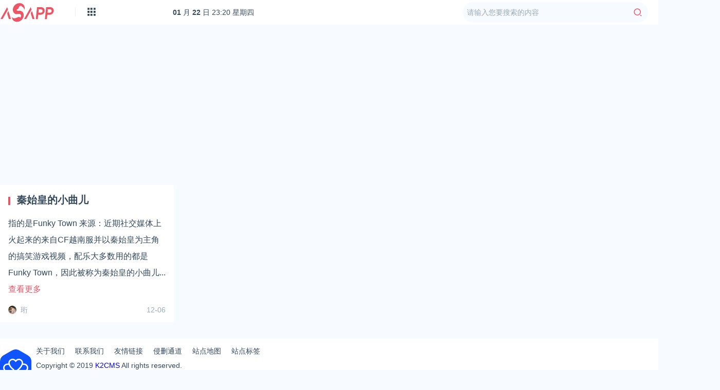

--- FILE ---
content_type: text/html; charset=utf-8
request_url: https://www.asapp.cn/tag/%E7%A7%A6%E5%A7%8B%E7%9A%87%E7%9A%84%E5%B0%8F%E6%9B%B2%E5%84%BF
body_size: 3004
content:
<!DOCTYPE html>
<html lang="zh-CN" class="hb-loaded">
<head>
    <meta charset="UTF-8">
    <meta name="viewport" content="width=device-width, initial-scale=1, maximum-scale=1, user-scalable=no">
        <title>秦始皇的小曲儿是什么梗？ - 爱思词典</title>
        <meta name="description" content="爱思词典是一个专门收录当下最流行的抖音、B站热门梗，小众黑话，弹幕用语，方言俚语等网络流行热词的百科全书。"/>
    <meta name="keywords" content="秦始皇的小曲儿"/>
    
    <link rel="stylesheet" href="/static/asapp/css/style.css">
    <link rel="stylesheet" href="https://cdn.k2os.com/font/style.css">
    <link rel="stylesheet" href="https://cdn.k2os.com/css/k2ued.css">
    <link rel="dns-prefetch" href="https://imgs.knowsafe.com">
    <link rel="dns-prefetch" href="https://imgs.aideep.com/">
    <link href="/static/asapp/img/favicon.ico" rel="icon" type="image/x-icon"/>
    <script async src="https://pagead2.googlesyndication.com/pagead/js/adsbygoogle.js?client=ca-pub-9347092167954578" crossorigin="anonymous"></script>

</head>
<body>

    <div class="header mb16" id="header">
        <div class="header_main">
            <div class="logo">
                <a href="/"><img alt="爱思词典" src="/static/asapp/img/logo.png"></a>
            </div>
            <div class="channel pc">
                <div class="channel_ico">
                    <img src="/static/asapp/img/channel_top_ico.png">
                </div>
                <div class="channel_nav_box">
                    <ul>
                        <li>
                            <a href="/">
                                <span><img src="/static/asapp/img/nav-home.svg"></span>
                                <div>首页</div>
                            </a>
                        </li>
                        <li>
                            <a href="/s/douyin">
                                <span><img src="/static/asapp/img/nav-dy.svg"></span>
                                <div>抖音</div>
                            </a>
                        </li>
                        <li>
                            <a href="/s/bilibili">
                                <span><img src="/static/asapp/img/nav-b.svg"></span>
                                <div>B站</div>
                            </a>
                        </li>
                        <li>
                            <a href="/s/laoshiji">
                                <span><img src="/static/asapp/img/nav-lsj.svg"></span>
                                <div>老司机</div>
                            </a>
                        </li>
                        <li>
                            <a href="/s/hot">
                                <span><img src="/static/asapp/img/nav-hot.svg"></span>
                                <div>热门</div>
                            </a>
                        </li>
                        <li>
                            <a href="/s/wl">
                                <span><img src="/static/asapp/img/nav-net.svg"></span>
                                <div>网络</div>
                            </a>
                        </li>
                    </ul>
                </div>
            </div>
            <div class="header-time fl">
                <a href="https://tools.0xu.cn/calendar" target="_blank"><div id="headerDate"></div></a>
            </div>
            <div class="header-login pc fr">
                <a class="btn-medium btn-red" href="/contact.html" target="_blank">
                    <i class="icon--140 mr8"></i>投稿</a>
            </div>
            <div class="header-search fr">
                <div class="header-search_box">
                    <input type="text" placeholder="请输入您要搜索的内容">
                    <span class="icon--10"></span>
                </div>
            </div>
            <a href="javascript:void(0)" class="navbut">
                <span></span>
                <span></span>
                <span></span>
            </a>
            <ul class="mapnav">
                <li><a href="/">首页</a></li>
                <li><a href="/s/douyin">抖音</a></li>
                <li><a href="/s/bilibili">B站</a></li>
                <li><a href="/s/laoshiji">老司机</a></li>
                <li><a href="/s/hot">热门</a></li>
                <li><a href="/s/wl">网络</a></li>
            </ul>
        </div>
    </div>


<div class="main">
    <div class="k2-list-box">
        <div class="com_box k2-list k2_col-4 mb16" style="left: 0; top: 0;opacity: 0">
            <div class="k2-list-title mb16">
                <i></i>
                <a href="/s/hot/242.html" target="_blank">秦始皇的小曲儿</a>
            </div>
            <div class="k2-list-excerpt mb16"><a href="/s/hot/242.html" target="_blank">指的是Funky Town
来源：近期社交媒体上火起来的来自CF越南服并以秦始皇为主角的搞笑游戏视频，配乐大多数用的都是Funky Town，因此被称为秦始皇的小‌‌‌‌‌‌‌‌‌‌曲儿...<span>查看更多</span></a></div>
            <div class="k2-n-user">
                <a href="/author/u13" target="_blank">
                    <img alt="珩" src="https://imgs.knowsafe.com:8087/img/quu/t/a125.jpg">
                    <span class="mr8">珩</span>
                </a>
                <p class="fr">12-06</p>
            </div>
        </div>
    </div>
    
</div>

    <div class="footer mt16">
        <div class="footer_main">
            <div class="guabiao">
                
                <a id="seal_ks_websafety" href="https://www.knowsafe.com" sid="a0009d19e640dafafa7d0d5ecece7003" sdomain="https://seal.knowsafe.com" target="_blank">iTrust</a>
                <script src="https://seal.knowsafe.com/static/js/websafety.js" charset="utf-8" type="text/javascript"></script>
                
            </div>
            <dl class="footer_left">
                <dt><img alt="AiDeep Ued" src="/static/asapp/img/footer_logo.png"></dt>
                <dd class="footer_nav">
                    <a href="/about.html">关于我们</a>
                    <a href="/contact.html">联系我们</a>
                    <a href="/links.html">友情链接</a>
                    <a href="/links.html">侵删通道</a>
                    <a href="/site1.xml">站点地图</a>
                    <a href="/site-tag-1.xml">站点标签</a>
                </dd>
                <dd class="gray copyright">Copyright © 2019 <a rel="nofollow" href="https://cms.k2os.com" target="_blank">K2CMS</a> All rights reserved.</dd>
                <dd class="gray">
                    <a rel="nofollow" href="https://beian.miit.gov.cn/" target="_blank">
                        黔ICP备19009857号-1
                    </a>
                    <span class="tongji">
                    <script type="text/javascript" src=""></script>
                        <script charset="UTF-8" id="LA_COLLECT" src="//sdk.51.la/js-sdk-pro.min.js"></script>
<script>LA.init({id: "JkId71jtXwrDYyHc",ck: "JkId71jtXwrDYyHc"})</script>
                        <script>
var _hmt = _hmt || [];
(function() {
    var hm = document.createElement("script");
    hm.src = "https://hm.baidu.com/hm.js?6e7d587a1e566f2da6ffd6e4f58e667f";
    var s = document.getElementsByTagName("script")[0];
    s.parentNode.insertBefore(hm, s);
})();
</script>
<script> var _mtj = _mtj || []; (function () { var mtj = document.createElement("script"); mtj.src = "https://node68.aizhantj.com:21233/tjjs/?k=e1j8r77ok75"; var s = document.getElementsByTagName("script")[0]; s.parentNode.insertBefore(mtj, s); })(); </script>
                    </span>
                </dd>
            </dl>
        </div>
    </div>


    <script src="/static/asapp/js/jquery-2.1.1.min.js"></script>
    <script src="/static/asapp/js/global.js"></script>

<script>
    let tag = "秦始皇的小曲儿";
    $(".star_describe").each(function (k, v) {
        if ($(this).data('text').length > 230) {
            $(this).html($(this).data('text').substring(0, 230) + '<a href="javascript:void(0);" class="chakan">展开</a>')
        } else {
            $(this).html($(this).data('text'))
        }
    });
    $(document).on('click', '.chakan', function () {
        var iszk = $(this).parents('.star_describe').hasClass('zk');
        var text = $(this).parents('.star_describe').data('text');
        var brieftext = $(this).parents('.star_describe').data('text').substring(0, 230);
        if (iszk) {
            $(this).parents('.star_describe').removeClass('zk');
            $(this).parents('.star_describe').html(brieftext + '<a href="javascript:void(0);" class="chakan">展开</a>')
        } else {
            $(this).parents('.star_describe').addClass('zk');
            $(this).parents('.star_describe').html(text + '<a href="javascript:void(0);" class="chakan">收起</a>')
        }
    });

    function callbackFunction(result) {
        let html = '';
        let keys = []
        for (let i = 0; i < result.g.length; i++) {
            if (i > 5) break
            html += `<a href="https://www.baidu.com/s?wd=${result.g[i].q}" target="_blank">${result.g[i].q}</a>`;
            keys.push(result.g[i].q)
        }
        $('.star_tags').html(html)
        $('meta[name="keywords"]').attr("content", keys.join());
    }
</script>

</body>
</html>

--- FILE ---
content_type: text/html; charset=utf-8
request_url: https://www.google.com/recaptcha/api2/aframe
body_size: 267
content:
<!DOCTYPE HTML><html><head><meta http-equiv="content-type" content="text/html; charset=UTF-8"></head><body><script nonce="89YHzo4eHN-Qrh2Go9TbLw">/** Anti-fraud and anti-abuse applications only. See google.com/recaptcha */ try{var clients={'sodar':'https://pagead2.googlesyndication.com/pagead/sodar?'};window.addEventListener("message",function(a){try{if(a.source===window.parent){var b=JSON.parse(a.data);var c=clients[b['id']];if(c){var d=document.createElement('img');d.src=c+b['params']+'&rc='+(localStorage.getItem("rc::a")?sessionStorage.getItem("rc::b"):"");window.document.body.appendChild(d);sessionStorage.setItem("rc::e",parseInt(sessionStorage.getItem("rc::e")||0)+1);localStorage.setItem("rc::h",'1769124054968');}}}catch(b){}});window.parent.postMessage("_grecaptcha_ready", "*");}catch(b){}</script></body></html>

--- FILE ---
content_type: image/svg+xml
request_url: https://www.asapp.cn/static/asapp/img/nav-hot.svg
body_size: 741
content:
<svg xmlns="http://www.w3.org/2000/svg" viewBox="0 0 24 24"><defs><style>.cls-1{fill:none;}.cls-2{fill:#ed5565;}.cls-3{fill:#34495e;}</style></defs><title>hot@1x</title><g id="图层_2" data-name="图层 2"><g id="图层_1-2" data-name="图层 1"><rect class="cls-1" width="24" height="24"/><path class="cls-2" d="M12.1,10.18l.68,1.45,1.55.24a.32.32,0,0,1,.18.54l-1.13,1.16.26,1.62a.32.32,0,0,1-.47.33l-1.36-.75-1.36.75a.32.32,0,0,1-.47-.33l.26-1.62L9.11,12.41a.32.32,0,0,1,.18-.54l1.55-.24.68-1.45A.32.32,0,0,1,12.1,10.18Z"/><path class="cls-3" d="M20,1H4A2,2,0,0,0,2,3V19a2.95,2.95,0,0,0,4.15,2.7l5.36-2.38a1.23,1.23,0,0,1,1,0l5.36,2.38h0A2.95,2.95,0,0,0,22,19V3A2,2,0,0,0,20,1Zm0,2V5.94H4V3Zm-.43,16.8a.94.94,0,0,1-.9.07l-5.36-2.38a3.24,3.24,0,0,0-2.62,0L5.33,19.87A.95.95,0,0,1,4,19V7.94H20V19A.93.93,0,0,1,19.57,19.8Z"/></g></g></svg>

--- FILE ---
content_type: image/svg+xml
request_url: https://www.asapp.cn/static/asapp/img/nav-b.svg
body_size: 878
content:
<svg xmlns="http://www.w3.org/2000/svg" viewBox="0 0 24 24"><defs><style>.cls-1{fill:#34495e;}.cls-2{fill:#ed5565;}.cls-3{fill:none;}</style></defs><title>B@1x</title><g id="图层_2" data-name="图层 2"><g id="图层_1-2" data-name="图层 1"><path class="cls-1" d="M19,4H15.9l1.55-1.21a1,1,0,1,0-1.23-1.57L12.66,4H11.18L7.62,1.21A1,1,0,0,0,6.38,2.79L7.93,4H5A3,3,0,0,0,2,7V17a3,3,0,0,0,3,3h.67v1a1,1,0,0,0,2,0V20H16v1a1,1,0,0,0,2,0V20h1a3,3,0,0,0,3-3V7A3,3,0,0,0,19,4Zm1,13a1,1,0,0,1-1,1H5a1,1,0,0,1-1-1V7A1,1,0,0,1,5,6H19a1,1,0,0,1,1,1Z"/><path class="cls-1" d="M8.68,9.05l-3,1a1,1,0,1,0,.63,1.9l3-1a1,1,0,0,0-.63-1.9Z"/><path class="cls-1" d="M18.32,10.05l-3-1a1,1,0,1,0-.63,1.9l3,1a1,1,0,0,0,.63-1.9Z"/><path class="cls-2" d="M16.23,14.13a1,1,0,0,0-1.37.37A1,1,0,0,1,13,14a1,1,0,0,0-2,0,1,1,0,0,1-1.87.5,1,1,0,1,0-1.73,1A3,3,0,0,0,10,17a3,3,0,0,0,2-.78A3,3,0,0,0,14,17a3,3,0,0,0,2.6-1.5A1,1,0,0,0,16.23,14.13Z"/><rect class="cls-3" width="24" height="24"/></g></g></svg>